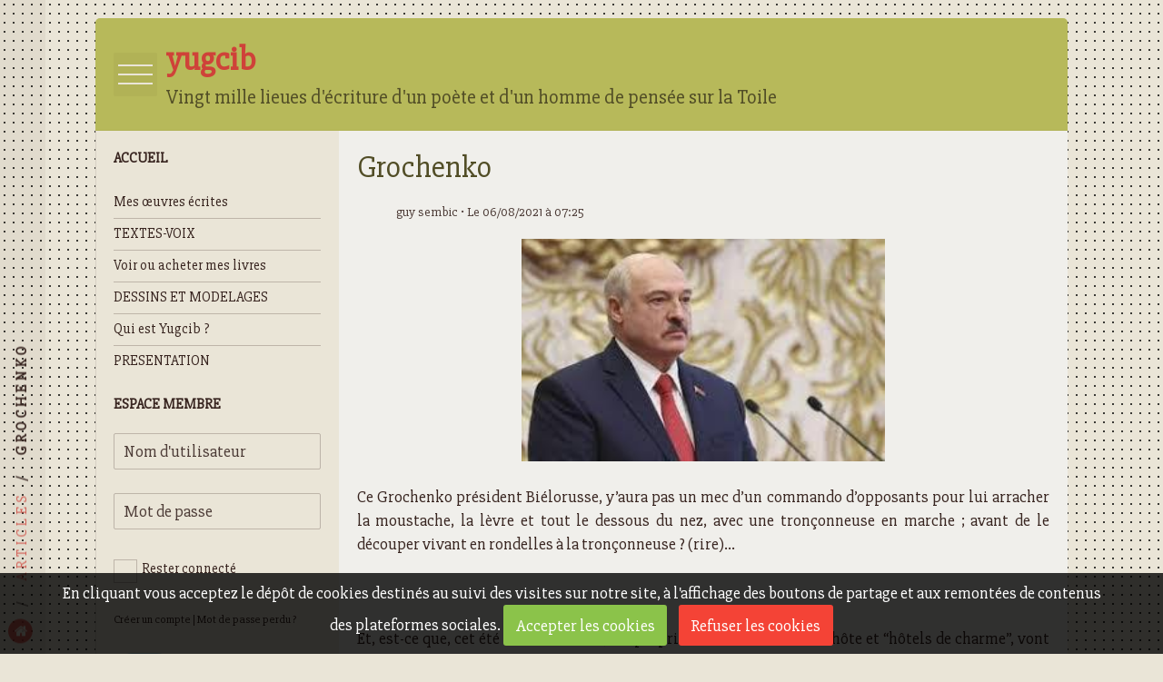

--- FILE ---
content_type: text/html; charset=UTF-8
request_url: https://yugcib.e-monsite.com/blog/articles/grochenko.html
body_size: 10359
content:
<!DOCTYPE html>
<html lang="fr">
    <head>
        <title>Grochenko</title>
        <meta name="apple-mobile-web-app-capable" content="yes">
        <meta name="apple-mobile-web-app-status-bar-style" content="black-translucent">

        <!-- faster / dusty -->
<meta http-equiv="Content-Type" content="text/html; charset=utf-8">
<!--[if IE]>
<meta http-equiv="X-UA-Compatible" content="IE=edge">
<![endif]-->
<meta name="viewport" content="width=device-width, initial-scale=1, maximum-scale=1.0, user-scalable=no">
<meta name="msapplication-tap-highlight" content="no">
  <link rel="alternate" type="application/rss+xml" href="https://yugcib.e-monsite.com/blog/do/rss.xml" />
  <link href="//yugcib.e-monsite.com/fr/themes/designlines/610cc7b98b42537011a895ab.css?v=aff9b9b89d33c7c7ee3adfd13345b10b" rel="stylesheet">
  <meta name="twitter:title" content="Grochenko"/>
  <meta property="og:title" content="Grochenko"/>
  <meta property="og:url" content="https://yugcib.e-monsite.com/blog/articles/grochenko.html"/>
  <meta property="og:type" content="article"/>
  <meta name="description" content="Ce Grochenko président Biélorusse, y’aura pas un mec d’un commando d’opposants pour lui arracher la moustache, la lèvre et tout le dessous du nez, avec une tronçonneuse en marche ; avant de le découper vivant en rondelles à la tronçonneuse ? (rire)…   ..."/>
  <meta name="twitter:description" content="Ce Grochenko président Biélorusse, y’aura pas un mec d’un commando d’opposants pour lui arracher la moustache, la lèvre et tout le dessous du nez, avec une tronçonneuse en marche ; avant de le découper vivant en rondelles à la tronçonneuse ? (rire)…   ..."/>
  <meta property="og:description" content="Ce Grochenko président Biélorusse, y’aura pas un mec d’un commando d’opposants pour lui arracher la moustache, la lèvre et tout le dessous du nez, avec une tronçonneuse en marche ; avant de le découper vivant en rondelles à la tronçonneuse ? (rire)…   ..."/>
  <meta name="twitter:card" content="summary_large_image"/>
  <link href="//yugcib.e-monsite.com/fr/themes/designlines/6023a22b835a71f977ae4162.css?v=57c90ac23d7f3439c83ef1dfcfa524ad" rel="stylesheet">
  <link rel="canonical" href="https://yugcib.e-monsite.com/blog/articles/grochenko.html">
<meta name="generator" content="e-monsite (e-monsite.com)">








                            <link href="https://fonts.googleapis.com/css?family=Slabo%2027px:300,400,700&display=swap" rel="stylesheet" data-font="ok">
        
        <link href="https://maxcdn.bootstrapcdn.com/font-awesome/4.7.0/css/font-awesome.min.css" rel="stylesheet">

        <link href="//yugcib.e-monsite.com/themes/combined.css?v=6_1608191415_15" rel="stylesheet">

        <!-- EMS FRAMEWORK -->
        <script src="//yugcib.e-monsite.com/medias/static/themes/ems_framework/js/jquery.min.js" type="5b7a984d36e4e8269907ef75-text/javascript"></script>
        <!-- HTML5 shim and Respond.js for IE8 support of HTML5 elements and media queries -->
        <!--[if lt IE 9]>
        <script src="//yugcib.e-monsite.com/medias/static/themes/ems_framework/js/html5shiv.min.js"></script>
        <script src="//yugcib.e-monsite.com/medias/static/themes/ems_framework/js/respond.min.js"></script>
        <![endif]-->
        <script src="//yugcib.e-monsite.com/medias/static/themes/ems_framework/js/ems-framework.min.js?v=2097" type="5b7a984d36e4e8269907ef75-text/javascript"></script>

        <script src="https://yugcib.e-monsite.com/themes/content.js?v=6_1608191415_15&lang=fr" type="5b7a984d36e4e8269907ef75-text/javascript"></script>

            <script src="//yugcib.e-monsite.com/medias/static/jqueryCuttr/jquery.cookie.js" type="5b7a984d36e4e8269907ef75-text/javascript"></script>
    <script src="//yugcib.e-monsite.com/medias/static/jqueryCuttr/jquery.cookiecuttr.js" type="5b7a984d36e4e8269907ef75-text/javascript"></script>
    <script type="5b7a984d36e4e8269907ef75-text/javascript">
    $(document).ready(function(){
        $.cookieCuttr({
            cookieNotificationLocationBottom : true,
            cookieDeclineButton : true,
            cookieResetButton : false,
            cookieAcceptButtonText :'Accepter\u0020les\u0020cookies',
            cookieDeclineButtonText :'Refuser\u0020les\u0020cookies',
            cookieResetButtonText : 'R\u00E9initialiser\u0020les\u0020cookies',
            cookieAnalyticsMessage : 'En\u0020cliquant\u0020vous\u0020acceptez\u0020le\u0020d\u00E9p\u00F4t\u0020de\u0020cookies\u0020destin\u00E9s\u0020au\u0020suivi\u0020des\u0020visites\u0020sur\u0020notre\u0020site,\u0020\u00E0\u0020l\u0027affichage\u0020des\u0020boutons\u0020de\u0020partage\u0020et\u0020aux\u0020remont\u00E9es\u0020de\u0020contenus\u0020des\u0020plateformes\u0020sociales.',
            cookieWhatAreLinkText : ''      
        });
    });
    </script>
        <script async src="https://www.googletagmanager.com/gtag/js?id=G-4VN4372P6E" type="5b7a984d36e4e8269907ef75-text/javascript"></script>
<script type="5b7a984d36e4e8269907ef75-text/javascript">
    window.dataLayer = window.dataLayer || [];
    function gtag(){dataLayer.push(arguments);}
    
    gtag('consent', 'default', {
        'ad_storage': 'denied',
        'analytics_storage': 'denied'
    });
    
    gtag('js', new Date());
    gtag('config', 'G-4VN4372P6E');
</script>

        
    <!-- Global site tag (gtag.js) -->
        <script async src="https://www.googletagmanager.com/gtag/js?id=UA-8728591-1" type="5b7a984d36e4e8269907ef75-text/javascript"></script>
        <script type="5b7a984d36e4e8269907ef75-text/javascript">
        window.dataLayer = window.dataLayer || [];
        function gtag(){dataLayer.push(arguments);}

gtag('consent', 'default', {
            'ad_storage': 'denied',
            'analytics_storage': 'denied'
        });
        gtag('set', 'allow_ad_personalization_signals', false);
                gtag('js', new Date());
        gtag('config', 'UA-8728591-1');
    </script>
        <script type="application/ld+json">
    {
        "@context" : "https://schema.org/",
        "@type" : "WebSite",
        "name" : "yugcib",
        "url" : "https://yugcib.e-monsite.com/"
    }
</script>
            </head>
    <body id="blog_run_articles" class="default">
        

        
        <!-- HEADER -->
        <header id="header" style="background-image:url('http://www.yugcib.fr/medias/images/lynx.jpg')">
            <div id="header-content" class="container">
                                <a class="brand" href="https://yugcib.e-monsite.com/">
                                                            <span class="brand-titles">
                        <span class="brand-title">yugcib</span>
                                                <br><span class="brand-subtitle visible-desktop">Vingt mille lieues d'écriture d'un poète et d'un homme de pensée sur la Toile</span>
                                            </span>
                                    </a>
                
                
                                <button type="button" class="btn" id="menu-btn">
                    <span id="menu-btn-wrapper">
                        <span></span>
                        <span></span>
                        <span></span>
                    </span>
                </button>
                            </div>
                                            <svg xmlns="http://www.w3.org/2000/svg" width="100%" height="100%">
                                        <pattern id="header-pattern" x="0" y="0" patternUnits="userSpaceOnUse" width="10" height="10">
                        <circle cx="5" cy="5" r="1" fill="#000000"/>
                    </pattern>
                                        <rect x="0" y="0" width="100%" height="100%" fill="url(#header-pattern)" />
                </svg>
                    </header>
        <!-- //HEADER -->

                <!-- MENU -->
        <nav id="menu">
            <div class="container">
                <button type="button" class="btn" id="menu-close-btn"></button>
                    <ul class="nav ">
                    <li>
                <a href="https://yugcib.e-monsite.com/pages/">
                                        Accueil
                </a>
                            </li>
                    <li>
                <a href="https://yugcib.e-monsite.com/album">
                                        Album photo
                </a>
                            </li>
                    <li>
                <a href="https://yugcib.e-monsite.com/forum/">
                                        Forum
                </a>
                            </li>
                    <li>
                <a href="https://yugcib.e-monsite.com/livredor">
                                        Livre d'or
                </a>
                            </li>
                    <li>
                <a href="https://yugcib.e-monsite.com/liens">
                                        Liens
                </a>
                            </li>
                    <li>
                <a href="https://yugcib.e-monsite.com/contact">
                                        Contact
                </a>
                            </li>
                    <li>
                <a href="https://yugcib.e-monsite.com/blog/">
                                        Blog
                </a>
                            </li>
            </ul>

            </div>
            <div class="menu-bg"></div>
        </nav>
        <!-- MENU -->
        
        <!-- WRAPPER -->
        <div id="wrapper">
            <!-- CONTENT -->
            <div id="content" class="container">
                <!-- MAIN -->
                                                                                                                                                                                                <section id="main" class="on-right no-gutter">
                    
                    
                    
                                        
                                        
                                        <div class="view view-blog" id="view-item" data-category="articles" data-mcp-item-id="610cc7b95106537011a80637">
        <h1 class="view-title">Grochenko</h1>
    <div id="site-module" class="site-module" data-itemid="4e81aa39df1b6fde4dbce2fb" data-siteid="4e81aa36f2fd6fde4dbc6e57"></div>
    <ul class="media-infos">
                    <li data-role="author" data-avatar="https://storage.e-monsite.com/avatars/2012/10/16/09/imgp2574.jpg">
                Par
                                    <a href="https://yugcib.e-monsite.com/blog/do/author/4e81aa36f3016fde4dbce676" rel="author">guy sembic</a>
                            </li>
                <li data-role="date">
            Le 06/08/2021
                            <span class="text-muted" data-role="time">à 07:25</span>
                    </li>
                    <li data-role="category">
                Dans <a href="https://yugcib.e-monsite.com/blog/articles/">Articles</a>
            </li>
                            <li data-role="comment">
                                    0 commentaire                            </li>
            </ul>
    <div class="clearfix">
                    <p><img alt="Grochenko" class="img-center" height="400" src="http://yugcib.e-monsite.com/medias/images/grochenko.jpg?fx=c_400_400" width="400" /></p>

<p align="justify">Ce Grochenko pr&eacute;sident Bi&eacute;lorusse, y&rsquo;aura pas un mec d&rsquo;un commando d&rsquo;opposants pour lui arracher la moustache, la l&egrave;vre et tout le dessous du nez, avec une tron&ccedil;onneuse en marche ; avant de le d&eacute;couper vivant en rondelles &agrave; la tron&ccedil;onneuse ? (rire)&hellip;</p>

<p align="justify">&nbsp;</p>

<p align="justify">Et, est-ce que, cet &eacute;t&eacute; 2021 en France, les propri&eacute;taires de chambres d&rsquo;h&ocirc;te et &ldquo;h&ocirc;tels de charme&rdquo;, vont accepter d&rsquo;avoir pour visiteurs, des Bi&eacute;lorusses ais&eacute;s pro Grochenko ?</p>

<p align="justify">&nbsp;</p>

            </div>


                        <div id="rows-610cc7b98b42537011a895ab" class="rows" data-total-pages="1" data-current-page="1">
                                                            
                
                        
                        
                                
                                <div class="row-container rd-1 page_1" data-rowid="610cc773562c537011a82d29" data-mcp-line-id="610cc773562c537011a82d29">
            	<div class="row-content">
        			                        			    <div class="row" data-role="line">

                    
                                                
                                                                        
                                                
                                                
						                                                                                                                                                
                                        				<div data-role="cell" data-mcp-cell-id="610cc7735635537011a86b7e" class="column empty-column" style="width:100%">
            					<div id="cell-610cc7735635537011a86b7e" class="column-content">            							&nbsp;
            						            					</div>
            				</div>
																		        			</div>
                            		</div>
                        	</div>
						</div>

            
            <ul class="blogpost-navigation">
                            <li class="prev">
                    <a href="https://yugcib.e-monsite.com/blog/articles/deroger-par-rapport-a-un-consensus-de-pensee.html" class="btn btn-default">
                        <i class="fa fa-angle-left fa-lg"></i>
                                                                                <span>
                        <strong>Déroger par rapport à un consensus de pensée</strong><br>
                        <small>&hellip; Si, entre un vaccin&eacute; &ldquo;porteur&rdquo; et un non vaccin&eacute; s&rsquo;&eacute;...</small>
                    </span>
                                            </a>
                </li>
                                        <li class="next">
                    <a href="https://yugcib.e-monsite.com/blog/articles/les-tests-covid-ne-sont-pas-la-solution.html" class="btn btn-default">
                                                    <span>
                        <strong>Les tests covid ne sont pas LA solution</strong><br>
                        <small>&hellip; Les tests covid de moins de 48h, devant forc&eacute;ment &ecirc;tre renouvel&eacute;s aussi...</small>
                    </span>
                                                                            <i class="fa fa-angle-right fa-lg"></i>
                    </a>
                </li>
                    </ul>
    
            <p class="tag-line">
                            <a href="https://yugcib.e-monsite.com/blog/do/tag/tronconneuse/" class="btn btn-link">tronçonneuse</a>
                    </p>
    
    
    

<div class="plugins">
               <div id="social-4e81aa3719276fde4dbc0bb6" class="plugin" data-plugin="social">
    <div class="a2a_kit a2a_kit_size_32 a2a_default_style">
        <a class="a2a_dd" href="https://www.addtoany.com/share"></a>
        <a class="a2a_button_facebook"></a>
        <a class="a2a_button_twitter"></a>
        <a class="a2a_button_email"></a>
    </div>
    <script type="5b7a984d36e4e8269907ef75-text/javascript">
        var a2a_config = a2a_config || {};
        a2a_config.onclick = 1;
        a2a_config.locale = "fr";
    </script>
    <script async src="https://static.addtoany.com/menu/page.js" type="5b7a984d36e4e8269907ef75-text/javascript"></script>
</div>    
           <div class="plugin" data-plugin="rating">
    <form action="https://yugcib.e-monsite.com/blog/articles/grochenko.html" method="post">
        <ul class="rating-list text-muted">
                        <li class="note-off">
                <label for="rating1" title="1 / 5">
                    <i class="fa fa-star"></i>
                    <input type="radio" name="note" id="rating1" value="1">
                </label>
            </li>
                        <li class="note-off">
                <label for="rating2" title="2 / 5">
                    <i class="fa fa-star"></i>
                    <input type="radio" name="note" id="rating2" value="2">
                </label>
            </li>
                        <li class="note-off">
                <label for="rating3" title="3 / 5">
                    <i class="fa fa-star"></i>
                    <input type="radio" name="note" id="rating3" value="3">
                </label>
            </li>
                        <li class="note-off">
                <label for="rating4" title="4 / 5">
                    <i class="fa fa-star"></i>
                    <input type="radio" name="note" id="rating4" value="4">
                </label>
            </li>
                        <li class="note-off">
                <label for="rating5" title="5 / 5">
                    <i class="fa fa-star"></i>
                    <input type="radio" name="note" id="rating5" value="5">
                </label>
            </li>
                        <li class="rating-infos">
                            Aucune note. Soyez le premier à attribuer une note !
                        </li>
        </ul>
    </form>
</div>
    
                                                      
                    <div class="plugin" data-plugin="comment" id="comment-add">
    <p class="h3">Ajouter un commentaire</p>
    <form method="post" action="https://yugcib.e-monsite.com/blog/articles/grochenko.html#comment-add">
            
                <div class="control-group control-type-text has-required">
            <label for="comment_field_name">Nom</label>
            <div class="controls">
                <input type="text" name="name" id="comment_field_name" value="">
            </div>
        </div>
        
        <div class="control-group control-type-email">
            <label for="comment_field_email">E-mail</label>
            <div class="controls">
                <input type="email" name="email" id="comment_field_email" value="">
            </div>
        </div>
        
        <div class="control-group control-type-url">
            <label for="comment_field_url">Site Internet</label>
            <div class="controls">
                <input type="url" name="web" id="comment_field_url" value="" >
            </div>
        </div>
                
        <div class="control-group control-type-textarea has-required">
            <label for="comment_field_message">Message</label>
            <div class="controls">
                <div class="btn-group btn-group-small control-text-format" data-target="comment_field_message">
    <a class="btn btn-link" href="javascript:void(0);" data-tag="[b]" title="Gras"><i class="fa fa-bold"></i></a>
    <a class="btn btn-link" href="javascript:void(0);" data-tag="[i]" title="Italique"><i class="fa fa-italic"></i></a>
    <a class="btn btn-link" href="javascript:void(0);" data-tag="[u]" title="Souligné"><i class="fa fa-underline"></i></a>
    <a class="btn btn-link" href="javascript:void(0);" data-modal="size" title="Taille du texte"><i class="fa fa-text-height"></i></a>
    <div class="dropdown">
        <a class="btn btn-link" href="javascript:void(0);" data-toggle="dropdown" title="Couleur du texte"><i class="fa fa-font-color"></i></a>
        <div class="dropdown-menu control-text-format-colors">
            <span style="background-color:#fefe33"></span>
            <span style="background-color:#fbbc03"></span>
            <span style="background-color:#fb9902"></span>
            <span style="background-color:#fd5308"></span>
            <span style="background-color:#fe2712"></span>
            <span style="background-color:#a7194b"></span>
            <span style="background-color:#8601af"></span>
            <span style="background-color:#3d01a4"></span>
            <span style="background-color:#0247fe"></span>
            <span style="background-color:#0392ce"></span>
            <span style="background-color:#66b032"></span>
            <span style="background-color:#d0ea2b"></span>
            <span style="background-color:#fff"></span>
            <span style="background-color:#ccc"></span>
            <span style="background-color:#999"></span>
            <span style="background-color:#666"></span>
            <span style="background-color:#333"></span>
            <span style="background-color:#000"></span>
            <div class="control-group">
                <div class="input-group">
                    <input type="text" class="control-text-format-colors-input" maxlength="7" value="" placeholder="#000000">
                    <div class="input-group-btn">
                        <button class="btn btn-primary" type="button"><i class="fa fa-check"></i></button>
                    </div>
                </div>
            </div>
        </div>
    </div>
    <a class="btn btn-link" href="javascript:void(0);" data-modal="quote" title="Citation"><i class="fa fa-quote-right"></i></a>
    <a class="btn btn-link" href="javascript:void(0);" data-tag="[center]" title="Texte centré"><i class="fa fa-align-center"></i></a>
    <a class="btn btn-link" href="javascript:void(0);" data-modal="url" title="Lien"><i class="fa fa-link"></i></a>
    <a class="btn btn-link" href="javascript:void(0);" data-modal="spoiler" title="Texte caché"><i class="fa fa-eye-slash"></i></a>
    <a class="btn btn-link" href="javascript:void(0);" data-modal="img" title="Image"><i class="fa fa-image"></i></a>
    <a class="btn btn-link" href="javascript:void(0);" data-modal="video" title="Vidéo"><i class="fa fa-film"></i></a>
    <a class="btn btn-link" href="javascript:void(0);" data-tag="[code]" title="Code"><i class="fa fa-code"></i></a>
        <a class="btn btn-link" href="javascript:void(0);" data-toggle="smileys" title="Émoticônes"><i class="fa fa-smile-o"></i></a>
        <a class="btn btn-default" href="javascript:void(0);" data-toggle="preview"><i class="fa fa-check"></i> Aperçu</i></a>
</div>                <textarea name="comment" rows="10" cols="1" id="comment_field_message"></textarea>
                                    <div class="control-smileys hide">
        <a class="btn btn-link" rel=":1:" href="javascript:void(0);">
        <img src="//yugcib.e-monsite.com/medias/static/themes/smileys/1.png" alt="">
    </a>
        <a class="btn btn-link" rel=":2:" href="javascript:void(0);">
        <img src="//yugcib.e-monsite.com/medias/static/themes/smileys/2.png" alt="">
    </a>
        <a class="btn btn-link" rel=":3:" href="javascript:void(0);">
        <img src="//yugcib.e-monsite.com/medias/static/themes/smileys/3.png" alt="">
    </a>
        <a class="btn btn-link" rel=":4:" href="javascript:void(0);">
        <img src="//yugcib.e-monsite.com/medias/static/themes/smileys/4.png" alt="">
    </a>
        <a class="btn btn-link" rel=":5:" href="javascript:void(0);">
        <img src="//yugcib.e-monsite.com/medias/static/themes/smileys/5.png" alt="">
    </a>
        <a class="btn btn-link" rel=":6:" href="javascript:void(0);">
        <img src="//yugcib.e-monsite.com/medias/static/themes/smileys/6.png" alt="">
    </a>
        <a class="btn btn-link" rel=":7:" href="javascript:void(0);">
        <img src="//yugcib.e-monsite.com/medias/static/themes/smileys/7.png" alt="">
    </a>
        <a class="btn btn-link" rel=":8:" href="javascript:void(0);">
        <img src="//yugcib.e-monsite.com/medias/static/themes/smileys/8.png" alt="">
    </a>
        <a class="btn btn-link" rel=":9:" href="javascript:void(0);">
        <img src="//yugcib.e-monsite.com/medias/static/themes/smileys/9.png" alt="">
    </a>
        <a class="btn btn-link" rel=":10:" href="javascript:void(0);">
        <img src="//yugcib.e-monsite.com/medias/static/themes/smileys/10.png" alt="">
    </a>
        <a class="btn btn-link" rel=":11:" href="javascript:void(0);">
        <img src="//yugcib.e-monsite.com/medias/static/themes/smileys/11.png" alt="">
    </a>
        <a class="btn btn-link" rel=":12:" href="javascript:void(0);">
        <img src="//yugcib.e-monsite.com/medias/static/themes/smileys/12.png" alt="">
    </a>
        <a class="btn btn-link" rel=":13:" href="javascript:void(0);">
        <img src="//yugcib.e-monsite.com/medias/static/themes/smileys/13.png" alt="">
    </a>
        <a class="btn btn-link" rel=":14:" href="javascript:void(0);">
        <img src="//yugcib.e-monsite.com/medias/static/themes/smileys/14.png" alt="">
    </a>
        <a class="btn btn-link" rel=":15:" href="javascript:void(0);">
        <img src="//yugcib.e-monsite.com/medias/static/themes/smileys/15.png" alt="">
    </a>
        <a class="btn btn-link" rel=":16:" href="javascript:void(0);">
        <img src="//yugcib.e-monsite.com/medias/static/themes/smileys/16.png" alt="">
    </a>
        <a class="btn btn-link" rel=":17:" href="javascript:void(0);">
        <img src="//yugcib.e-monsite.com/medias/static/themes/smileys/17.png" alt="">
    </a>
        <a class="btn btn-link" rel=":18:" href="javascript:void(0);">
        <img src="//yugcib.e-monsite.com/medias/static/themes/smileys/18.png" alt="">
    </a>
        <a class="btn btn-link" rel=":19:" href="javascript:void(0);">
        <img src="//yugcib.e-monsite.com/medias/static/themes/smileys/19.png" alt="">
    </a>
        <a class="btn btn-link" rel=":20:" href="javascript:void(0);">
        <img src="//yugcib.e-monsite.com/medias/static/themes/smileys/20.png" alt="">
    </a>
        <a class="btn btn-link" rel=":21:" href="javascript:void(0);">
        <img src="//yugcib.e-monsite.com/medias/static/themes/smileys/21.png" alt="">
    </a>
        <a class="btn btn-link" rel=":22:" href="javascript:void(0);">
        <img src="//yugcib.e-monsite.com/medias/static/themes/smileys/22.png" alt="">
    </a>
        <a class="btn btn-link" rel=":23:" href="javascript:void(0);">
        <img src="//yugcib.e-monsite.com/medias/static/themes/smileys/23.png" alt="">
    </a>
        <a class="btn btn-link" rel=":24:" href="javascript:void(0);">
        <img src="//yugcib.e-monsite.com/medias/static/themes/smileys/24.png" alt="">
    </a>
        <a class="btn btn-link" rel=":25:" href="javascript:void(0);">
        <img src="//yugcib.e-monsite.com/medias/static/themes/smileys/25.png" alt="">
    </a>
        <a class="btn btn-link" rel=":26:" href="javascript:void(0);">
        <img src="//yugcib.e-monsite.com/medias/static/themes/smileys/26.png" alt="">
    </a>
        <a class="btn btn-link" rel=":27:" href="javascript:void(0);">
        <img src="//yugcib.e-monsite.com/medias/static/themes/smileys/27.png" alt="">
    </a>
        <a class="btn btn-link" rel=":28:" href="javascript:void(0);">
        <img src="//yugcib.e-monsite.com/medias/static/themes/smileys/28.png" alt="">
    </a>
        <a class="btn btn-link" rel=":29:" href="javascript:void(0);">
        <img src="//yugcib.e-monsite.com/medias/static/themes/smileys/29.png" alt="">
    </a>
        <a class="btn btn-link" rel=":30:" href="javascript:void(0);">
        <img src="//yugcib.e-monsite.com/medias/static/themes/smileys/30.png" alt="">
    </a>
        <a class="btn btn-link" rel=":31:" href="javascript:void(0);">
        <img src="//yugcib.e-monsite.com/medias/static/themes/smileys/31.png" alt="">
    </a>
        <a class="btn btn-link" rel=":32:" href="javascript:void(0);">
        <img src="//yugcib.e-monsite.com/medias/static/themes/smileys/32.png" alt="">
    </a>
        <a class="btn btn-link" rel=":33:" href="javascript:void(0);">
        <img src="//yugcib.e-monsite.com/medias/static/themes/smileys/33.png" alt="">
    </a>
        <a class="btn btn-link" rel=":34:" href="javascript:void(0);">
        <img src="//yugcib.e-monsite.com/medias/static/themes/smileys/34.png" alt="">
    </a>
        <a class="btn btn-link" rel=":35:" href="javascript:void(0);">
        <img src="//yugcib.e-monsite.com/medias/static/themes/smileys/35.png" alt="">
    </a>
        <a class="btn btn-link" rel=":36:" href="javascript:void(0);">
        <img src="//yugcib.e-monsite.com/medias/static/themes/smileys/36.png" alt="">
    </a>
        <a class="btn btn-link" rel=":37:" href="javascript:void(0);">
        <img src="//yugcib.e-monsite.com/medias/static/themes/smileys/37.png" alt="">
    </a>
        <a class="btn btn-link" rel=":38:" href="javascript:void(0);">
        <img src="//yugcib.e-monsite.com/medias/static/themes/smileys/38.png" alt="">
    </a>
        <a class="btn btn-link" rel=":39:" href="javascript:void(0);">
        <img src="//yugcib.e-monsite.com/medias/static/themes/smileys/39.png" alt="">
    </a>
    </div>                            </div>
        </div>
                     <div class="control-group control-type-icon-captcha">
    <label>Anti-spam</label>
    <div class="controls">
        <link href="//yugcib.e-monsite.com/medias/static/icon-captcha/css/icon-captcha.min.css" rel="stylesheet" />
        <script src="//yugcib.e-monsite.com/medias/static/icon-captcha/js/icon-captcha.min.js" type="5b7a984d36e4e8269907ef75-text/javascript"></script>

        <div class="captcha-holder">&nbsp;</div>

        <script type="5b7a984d36e4e8269907ef75-text/javascript">
            $('.captcha-holder').iconCaptcha({
                captchaAjaxFile: '//yugcib.e-monsite.com/sessions/iconcaptcha',
                captchaMessages: {
                    header: "S\u00E9lectionnez\u0020l\u0027image\u0020visible\u0020le\u0020moins\u0020de\u0020fois",
                    correct: {
                        top: "Correct",
                        bottom: "Vous\u0020n\u0027\u00EAtes\u0020pas\u0020un\u0020robot"
                    },
                    incorrect: {
                        top: "Erreur",
                        bottom: "Vous\u0020avez\u0020s\u00E9lectionn\u00E9\u0020la\u0020mauvaise\u0020image"
                    }
                }
            });
        </script>
    </div>
</div>
  
      
        <div class="control-group form-actions">
            <div class="controls">
                <button type="submit" name="s" class="btn btn-primary">Ajouter</button>
            </div>
        </div>
    </form>
</div>                                        </div>
</div>

<script type="5b7a984d36e4e8269907ef75-text/javascript">
    emsChromeExtension.init('blog', '610cc7b95106537011a80637', 'e-monsite.com');
</script>

                </section>
                <!-- //MAIN -->

                                                                                                                    <!-- SIDEBAR -->
                <aside id="sidebar" class="no-gutter">
                    <div id="sidebar-wrapper">
                                                                                                                    <div class="widget" data-id="widget_page_category">
                                                                                                                                                                    
<div class="widget-title">
    
            <a href="https://yugcib.e-monsite.com/pages">
        <span>
            Accueil
        </span>  

            </a>
        
</div>

                                        
                                        <div id="widget1" class="widget-content" data-role="widget-content">
                                                                                                <ul class="nav nav-list" data-addon="pages">
              
                                <li>
                <a href="https://yugcib.e-monsite.com/pages/l-integrale-de-mes-productions-ecrits-livres-et-dessins.html">
                    Mes œuvres écrites
                                    </a>
            </li>
                        <li>
                <a href="https://yugcib.e-monsite.com/pages/yugcib-textes-voix-quelques-textes-a-ecouter.html">
                    TEXTES-VOIX
                                    </a>
            </li>
                        <li>
                <a href="https://yugcib.e-monsite.com/pages/acces-aux-documents-oeuvres-et-fichiers.html">
                    Voir ou acheter mes livres
                                    </a>
            </li>
                        <li>
                <a href="https://yugcib.e-monsite.com/pages/dessins-et-modelages.html">
                    DESSINS ET MODELAGES
                                    </a>
            </li>
                        <li>
                <a href="https://yugcib.e-monsite.com/pages/guy-sembic-dit-yugcib-vu-par-l-un-de-ses-amis.html">
                    Qui est Yugcib ?
                                    </a>
            </li>
                        <li>
                <a href="https://yugcib.e-monsite.com/pages/interview-de-guy-sembic-alias-yugcib-par-the-book-edition.html">
                    PRESENTATION
                                    </a>
            </li>
                        </ul>
    

                                        </div>
                                    </div>
                                                                                                                                                                                                                                                                                                <div class="widget" data-id="widget_member">
                                                                                                                                                                    
<div class="widget-title">
    
        <span>
            Espace membre
        </span>  

        
</div>

                                        
                                        <div id="widget2" class="widget-content" data-role="widget-content">
                                                                                            <form method="post" action="https://yugcib.e-monsite.com/members/connect">
        <div class="control-group control-type-text has-required">
            <span class="as-label hide">Nom d'utilisateur</span>
            <div class="controls">
                <input type="text" name="username" value="" placeholder="Nom d'utilisateur">
            </div>
        </div>

        <div class="control-group control-type-password has-required">
            <span class="as-label hide">Mot de passe</span>
            <div class="controls">
                <input type="password" name="passwd" value="" placeholder="Mot de passe">
            </div>
        </div>

        <div class="control-group control-type-checkbox">
            <div class="controls">
                <label for="rememberme" class="checkbox">
                    <input type="checkbox" name="rememberme" value="1" id="rememberme">
                    Rester connecté
                </label>
            </div>
        </div>

        <div class="control-group">
            <div class="controls">
                <small>
                                            <a href="https://yugcib.e-monsite.com/members/subscribe">Créer un compte</a> |
                                        <a href="https://yugcib.e-monsite.com/members/passwordlost">Mot de passe perdu ?</a>
                </small>
            </div>
        </div>

        <div class="control-group form-actions">
            <div class="controls">
                <button type="submit" name="s" class="btn btn-primary">Valider</button>
                <p hidden><a class="login-button btn btn-primary login-with-google-button" href="/members/login/google"><i class="fa fa-google btn-icon"></i> Se connecter avec Google</a></p>
            </div>
        </div>
    </form>

                                        </div>
                                    </div>
                                                                                                                                                                                                                            <div class="widget" data-id="widget_page_category">
                                                                                                                                                                    
<div class="widget-title">
    
            <a href="https://yugcib.e-monsite.com/pages/introduction/">
        <span>
            introduction
        </span>  

            </a>
        
</div>

                                        
                                        <div id="widget3" class="widget-content" data-role="widget-content">
                                                                                                <ul class="nav nav-list" data-addon="pages">
              
                                <li data-category="introduction">
                <a href="https://yugcib.e-monsite.com/pages/introduction/information-importante-et-permanente.html">
                    INFORMATION PERMANENTE
                                    </a>
            </li>
                        <li data-category="introduction">
                <a href="https://yugcib.e-monsite.com/pages/introduction/en-resume.html">
                    EN  RESUME
                                    </a>
            </li>
                        <li data-category="introduction">
                <a href="https://yugcib.e-monsite.com/pages/introduction/pour-commencer.html">
                    un aperçu
                                    </a>
            </li>
                        <li data-category="introduction">
                <a href="https://yugcib.e-monsite.com/pages/introduction/je-deteste-j-adore.html">
                    Je déteste/j'adore
                                    </a>
            </li>
                        <li data-category="introduction">
                <a href="https://yugcib.e-monsite.com/pages/introduction/la-genese-d-une-ecriture.html">
                    Genèse d'une écriture
                                    </a>
            </li>
                        <li data-category="introduction">
                <a href="https://yugcib.e-monsite.com/pages/introduction/par-ce-petit-portail-je-vous-convie-dans-mon-jardin.html">
                    par le petit portail
                                    </a>
            </li>
                        <li data-category="introduction">
                <a href="https://yugcib.e-monsite.com/pages/introduction/tags-petites-pensees-et-reflexions.html">
                    Tags
                                    </a>
            </li>
                        <li data-category="introduction">
                <a href="https://yugcib.e-monsite.com/pages/introduction/roue-libre.html">
                    ROUE  LIBRE
                                    </a>
            </li>
                        </ul>
    

                                        </div>
                                    </div>
                                                                                                                                                                                                                            <div class="widget" data-id="widget_page_category">
                                                                                                                                                                    
<div class="widget-title">
    
            <a href="https://yugcib.e-monsite.com/pages/souvenirs-et-anecdotes-images-photos/">
        <span>
            Souvenirs et anecdotes images photos
        </span>  

            </a>
        
</div>

                                        
                                        <div id="widget4" class="widget-content" data-role="widget-content">
                                                                                                <ul class="nav nav-list" data-addon="pages">
              
                                <li data-category="souvenirs-et-anecdotes-images-photos">
                <a href="https://yugcib.e-monsite.com/pages/souvenirs-et-anecdotes-images-photos/yugcib-images-photos-anecdotes-page-1.html">
                    Page 1 images anecdotes
                                    </a>
            </li>
                        <li data-category="souvenirs-et-anecdotes-images-photos">
                <a href="https://yugcib.e-monsite.com/pages/souvenirs-et-anecdotes-images-photos/evenements-litteraires-et-autres.html">
                    Evènements
                                    </a>
            </li>
                        <li data-category="souvenirs-et-anecdotes-images-photos">
                <a href="https://yugcib.e-monsite.com/pages/souvenirs-et-anecdotes-images-photos/anecdotes-et-chroniques.html">
                    Anecdotes
                                    </a>
            </li>
                        <li data-category="souvenirs-et-anecdotes-images-photos">
                <a href="https://yugcib.e-monsite.com/pages/souvenirs-et-anecdotes-images-photos/a-ma-chere-matoune.html">
                    Matoune
                                    </a>
            </li>
                        <li data-category="souvenirs-et-anecdotes-images-photos">
                <a href="https://yugcib.e-monsite.com/pages/souvenirs-et-anecdotes-images-photos/souvenirs-et-evenements-particuliers-de-mon-enfance.html">
                    Souvenirs et événements
                                    </a>
            </li>
                        <li data-category="souvenirs-et-anecdotes-images-photos">
                <a href="https://yugcib.e-monsite.com/pages/souvenirs-et-anecdotes-images-photos/anecdotes-recits-souvenirs-petits-bouts-de-vie.html">
                    Anecdotes, récits, souvenirs
                                    </a>
            </li>
                        </ul>
    

                                        </div>
                                    </div>
                                                                                                                                                                                                                            <div class="widget" data-id="widget_blogpost_categories">
                                                                                                                                                                    
<div class="widget-title">
    
        <span>
            Blog de Yugcib
        </span>  

        
</div>

                                        
                                        <div id="widget5" class="widget-content" data-role="widget-content">
                                                                                        <ul class="nav nav-list" data-addon="blog">
                        <li data-category="anecdotes-et-divers">
                <a href="https://yugcib.e-monsite.com/blog/anecdotes-et-divers/">Anecdotes et divers</a>
            </li>
                    <li data-category="pensee-reflexions-notes-tags">
                <a href="https://yugcib.e-monsite.com/blog/pensee-reflexions-notes-tags/">Pensée, réflexions, notes, tags</a>
            </li>
                    <li data-category="articles">
                <a href="https://yugcib.e-monsite.com/blog/articles/">Articles</a>
            </li>
                    <li data-category="breves-informations">
                <a href="https://yugcib.e-monsite.com/blog/breves-informations/">Brèves informations</a>
            </li>
                    <li data-category="chroniques-et-marmelades-diverses">
                <a href="https://yugcib.e-monsite.com/blog/chroniques-et-marmelades-diverses/">Chroniques et Marmelades diverses</a>
            </li>
                    <li data-category="trous-noirs">
                <a href="https://yugcib.e-monsite.com/blog/trous-noirs/">Bateau pirate</a>
            </li>
                    <li data-category="mots-et-expressions-yugcibiennes">
                <a href="https://yugcib.e-monsite.com/blog/mots-et-expressions-yugcibiennes/">Mots et expressions Yugcibiennes</a>
            </li>
                    <li data-category="histoires-a-ecouter">
                <a href="https://yugcib.e-monsite.com/blog/histoires-a-ecouter/">Histoires à écouter</a>
            </li>
                    <li data-category="livres-et-litterature">
                <a href="https://yugcib.e-monsite.com/blog/livres-et-litterature/">Livres et littérature</a>
            </li>
                    <li data-category="carnets-de-voyage">
                <a href="https://yugcib.e-monsite.com/blog/carnets-de-voyage/">Carnets de Voyage</a>
            </li>
                    <li data-category="faits-et-anecdotes-historiques">
                <a href="https://yugcib.e-monsite.com/blog/faits-et-anecdotes-historiques/">Faits et anecdotes historiques</a>
            </li>
                    <li data-category="souvenirs-anecdotes-choses-vecues">
                <a href="https://yugcib.e-monsite.com/blog/souvenirs-anecdotes-choses-vecues/">Souvenirs, anecdotes, choses vécues</a>
            </li>
                    <li data-category="imaginaire-en-rapport-avec-objets-et-lieux">
                <a href="https://yugcib.e-monsite.com/blog/imaginaire-en-rapport-avec-objets-et-lieux/">Imaginaire en rapport avec objets et lieux</a>
            </li>
                    <li data-category="dessins">
                <a href="https://yugcib.e-monsite.com/blog/dessins/">Dessins</a>
            </li>
            </ul>
                                        </div>
                                    </div>
                                                                                                                                                                                                                            <div class="widget" data-id="widget_blogpost_last">
                                                                                                                                                                    
<div class="widget-title">
    
        <span>
            Derniers billets
        </span>  

        
</div>

                                        
                                        <div id="widget6" class="widget-content" data-role="widget-content">
                                                                                                <ul class="nav nav-list" data-addon="blog">
                <li>
            <a href="https://yugcib.e-monsite.com/blog/l-emprise-du-numerique.html">L'emprise du numérique ...</a>
        </li>
                <li data-category="pensee-reflexions-notes-tags">
            <a href="https://yugcib.e-monsite.com/blog/pensee-reflexions-notes-tags/la-philosophie.html">la philosophie</a>
        </li>
                <li>
            <a href="https://yugcib.e-monsite.com/blog/alain-finkielkraut.html">Alain Finkielkraut ...</a>
        </li>
                <li>
            <a href="https://yugcib.e-monsite.com/blog/france-il-etait-une-fois-demain.html">France il était une fois demain ...</a>
        </li>
                <li>
            <a href="https://yugcib.e-monsite.com/blog/quel-avenir-pour-la-genealogie.html">Quel avenir pour la généalogie ?</a>
        </li>
                <li data-category="livres-et-litterature">
            <a href="https://yugcib.e-monsite.com/blog/livres-et-litterature/la-femme-gelee-d-annie-ernaux.html">La femme gelée, d'Annie Ernaux</a>
        </li>
            </ul>
    
                                        </div>
                                    </div>
                                                                                                                                                                                                                            <div class="widget" data-id="widget_page_category">
                                                                                                                                                                    
<div class="widget-title">
    
            <a href="https://yugcib.e-monsite.com/pages/voyages/">
        <span>
            Voyages
        </span>  

            </a>
        
</div>

                                        
                                        <div id="widget7" class="widget-content" data-role="widget-content">
                                                                                                <ul class="nav nav-list" data-addon="pages">
              
                                <li data-category="voyages">
                <a href="https://yugcib.e-monsite.com/pages/voyages/le-voyage-en-guyane-recit.html">
                    LE VOYAGE EN GUYANE, récit
                                    </a>
            </li>
                        <li data-category="voyages">
                <a href="https://yugcib.e-monsite.com/pages/voyages/guyane-suite-1-recit.html">
                    Guyane, suite 1, récit
                                    </a>
            </li>
                        <li data-category="voyages">
                <a href="https://yugcib.e-monsite.com/pages/voyages/guyane-suite-2-recit.html">
                    Guyane, suite 2, récit
                                    </a>
            </li>
                        <li data-category="voyages">
                <a href="https://yugcib.e-monsite.com/pages/voyages/retour-de-mayotte-25-fev-2014.html">
                    Retour de Mayotte 25 fev 2014
                                    </a>
            </li>
                        <li data-category="voyages">
                <a href="https://yugcib.e-monsite.com/pages/voyages/la-reunion-23-11-2018-au-27-1-2019.html">
                    La Réunion 23-11-2018 au 27-1-2019
                                    </a>
            </li>
                        <li data-category="voyages">
                <a href="https://yugcib.e-monsite.com/pages/voyages/impressions-de-voyage.html">
                    Impressions de voyage
                                    </a>
            </li>
                        <li data-category="voyages">
                <a href="https://yugcib.e-monsite.com/pages/voyages/le-voyage-en-norvege-suite-et-fin.html">
                    LE VOYAGE EN NORVEGE : itinéraire complet jour après jour
                                    </a>
            </li>
                        <li data-category="voyages">
                <a href="https://yugcib.e-monsite.com/pages/voyages/le-voyage-en-norvege-recit-et-journal-de-bord.html">
                    LE VOYAGE EN NORVEGE, récit et journal de bord
                                    </a>
            </li>
                        </ul>
    

                                        </div>
                                    </div>
                                                                                                                                                                                                                            <div class="widget" data-id="widget_page_category">
                                                                                                                                                                    
<div class="widget-title">
    
            <a href="https://yugcib.e-monsite.com/pages/l-ecriture-du-pirate/">
        <span>
            l'écriture du pirate
        </span>  

            </a>
        
</div>

                                        
                                        <div id="widget8" class="widget-content" data-role="widget-content">
                                                                                                <ul class="nav nav-list" data-addon="pages">
              
                                <li data-category="l-ecriture-du-pirate">
                <a href="https://yugcib.e-monsite.com/pages/l-ecriture-du-pirate/l-ecriture-du-pirate.html">
                    1ère tirade
                                    </a>
            </li>
                        <li data-category="l-ecriture-du-pirate">
                <a href="https://yugcib.e-monsite.com/pages/l-ecriture-du-pirate/l-ecriture-du-pirate-2eme-tirade.html">
                    2ème tirade
                                    </a>
            </li>
                        <li data-category="l-ecriture-du-pirate">
                <a href="https://yugcib.e-monsite.com/pages/l-ecriture-du-pirate/l-ecriture-du-pirate-3eme-tirade.html">
                    3ème tirade
                                    </a>
            </li>
                        <li data-category="l-ecriture-du-pirate">
                <a href="https://yugcib.e-monsite.com/pages/l-ecriture-du-pirate/l-ecriture-du-pirate-histoires-yugcibiennes.html">
                    histoires yugcibiennes
                                    </a>
            </li>
                        <li data-category="l-ecriture-du-pirate">
                <a href="https://yugcib.e-monsite.com/pages/l-ecriture-du-pirate/la-suite-1-des-histoires-yugcibiennes.html">
                    Suite 1 histoires
                                    </a>
            </li>
                        <li data-category="l-ecriture-du-pirate">
                <a href="https://yugcib.e-monsite.com/pages/l-ecriture-du-pirate/histoires-yugcibiennes-suite-2.html">
                    Suite 2 histoires
                                    </a>
            </li>
                        <li data-category="l-ecriture-du-pirate">
                <a href="https://yugcib.e-monsite.com/pages/l-ecriture-du-pirate/petites-marmelades-litteraires-hasardeuses.html">
                    Marmelades de Yugcib
                                    </a>
            </li>
                        <li data-category="l-ecriture-du-pirate">
                <a href="https://yugcib.e-monsite.com/pages/l-ecriture-du-pirate/le-bateau-pirate-textes-a-cru-et-a-coeur-et-sans-fioritures.html">
                    Le bateau pirate
                                    </a>
            </li>
                        <li data-category="l-ecriture-du-pirate">
                <a href="https://yugcib.e-monsite.com/pages/l-ecriture-du-pirate/ecrits-hors-norme-ou-super-pirate.html">
                    Super pirate!
                                    </a>
            </li>
                        <li data-category="l-ecriture-du-pirate">
                <a href="https://yugcib.e-monsite.com/pages/l-ecriture-du-pirate/super-pirate-suite-ecrits-hors-normes.html">
                    Super pirate SUITE
                                    </a>
            </li>
                        <li data-category="l-ecriture-du-pirate">
                <a href="https://yugcib.e-monsite.com/pages/l-ecriture-du-pirate/super-pirate-suite-2-ecrits-incendiaires-et-hors-norme.html">
                    Super pirate suite 2
                                    </a>
            </li>
                        <li data-category="l-ecriture-du-pirate">
                <a href="https://yugcib.e-monsite.com/pages/l-ecriture-du-pirate/petit-journal-pirate-et-autres-yugciberies.html">
                    PETIT JOURNAL PIRATE
                                    </a>
            </li>
                        <li data-category="l-ecriture-du-pirate">
                <a href="https://yugcib.e-monsite.com/pages/l-ecriture-du-pirate/super-pirate-suite-2.html">
                    Super pirate suite 3
                                    </a>
            </li>
                        </ul>
    

                                        </div>
                                    </div>
                                                                                                                                                                                                                            <div class="widget" data-id="widget_page_category">
                                                                                                                                                                    
<div class="widget-title">
    
            <a href="https://yugcib.e-monsite.com/pages/lettres-et-visages/">
        <span>
            Lettres et Visages
        </span>  

            </a>
        
</div>

                                        
                                        <div id="widget9" class="widget-content" data-role="widget-content">
                                                                                                <ul class="nav nav-list" data-addon="pages">
              
                                <li data-category="lettres-et-visages">
                <a href="https://yugcib.e-monsite.com/pages/lettres-et-visages/courriers-particuliers.html">
                    quelques lettres
                                    </a>
            </li>
                        <li data-category="lettres-et-visages">
                <a href="https://yugcib.e-monsite.com/pages/lettres-et-visages/suite-2-des-lettres-particulieres.html">
                    Lettres 2
                                    </a>
            </li>
                        <li data-category="lettres-et-visages">
                <a href="https://yugcib.e-monsite.com/pages/lettres-et-visages/lettres-3-categorie-lettres-et-visages.html">
                    Lettres 3
                                    </a>
            </li>
                        </ul>
    

                                        </div>
                                    </div>
                                                                                                                                                                                                                            <div class="widget" data-id="widget_page_category">
                                                                                                                                                                    
<div class="widget-title">
    
            <a href="https://yugcib.e-monsite.com/pages/hors-categorie/">
        <span>
            Hors catégorie
        </span>  

            </a>
        
</div>

                                        
                                        <div id="widget10" class="widget-content" data-role="widget-content">
                                                                                                <ul class="nav nav-list" data-addon="pages">
              
                                <li data-category="hors-categorie">
                <a href="https://yugcib.e-monsite.com/pages/hors-categorie/le-vieux-routard.html">
                    le vieux routard
                                    </a>
            </li>
                        <li data-category="hors-categorie">
                <a href="https://yugcib.e-monsite.com/pages/hors-categorie/le-vieux-routard-suite-et-fin.html">
                    La suite
                                    </a>
            </li>
                        <li data-category="hors-categorie">
                <a href="https://yugcib.e-monsite.com/pages/hors-categorie/aide-a-l-ecriture-calista-editions.html">
                    Aide à l'écriture
                                    </a>
            </li>
                        </ul>
    

                                        </div>
                                    </div>
                                                                                                                                                                                                                            <div class="widget" data-id="widget_newsletter">
                                                                                                                                                                    
<div class="widget-title">
    
        <span>
            Newletter
        </span>  

        
</div>

                                        
                                        <div id="widget11" class="widget-content" data-role="widget-content">
                                                                                        <form action="https://yugcib.e-monsite.com/newsletters/subscribe" method="post">
    <div class="control-group control-type-email has-required">
        <span class="as-label hide">E-mail</span>
        <div class="input-group">
        	<div class="input-group-addon">
				<i class="fa fa-envelope-o"></i>
			</div>
            <input id="email" type="email" name="email" value="" placeholder="E-mail">
            <div class="input-group-btn">
                <button type="submit" class="btn btn-primary">OK</button>
            </div>
        </div>
    </div>
</form>
                                        </div>
                                    </div>
                                                                                                                                                                                                                            <div class="widget" data-id="widget_addons">
                                                                                                                                                                    
<div class="widget-title">
    
        <span>
            Intéractif
        </span>  

        
</div>

                                        
                                        <div id="widget12" class="widget-content" data-role="widget-content">
                                                                                        <ul class="nav nav-list">
        <li>
        <a href="https://yugcib.e-monsite.com/album/">Album photo</a>
    </li>
        <li>
        <a href="https://yugcib.e-monsite.com/contact/">Contact</a>
    </li>
        <li>
        <a href="https://yugcib.e-monsite.com/forum/">Le forum de Yugcib</a>
    </li>
        <li>
        <a href="https://yugcib.e-monsite.com/livredor/">Livre d'or</a>
    </li>
        <li>
        <a href="https://yugcib.e-monsite.com/liens/">Liens</a>
    </li>
        <li>
        <a href="https://yugcib.e-monsite.com/pages/">Pages</a>
    </li>
    </ul>

                                        </div>
                                    </div>
                                                                                                                                                                                                                            <div class="widget" data-id="widget_link_all">
                                                                                                                                                                    
<div class="widget-title">
    
        <span>
            Partenaires
        </span>  

        
</div>

                                        
                                        <div id="widget13" class="widget-content" data-role="widget-content">
                                                                                        <ul class="menu">
         <li class="odd_item"><a href="https://yugcib.e-monsite.com/liens/do/redirect/?url=https%3A%2F%2Fyugcib.forumactif.org%2Fforum" title="Le forum de Yugcib" class="menu_item" onclick="if (!window.__cfRLUnblockHandlers) return false; window.open(this.href);return false;" data-cf-modified-5b7a984d36e4e8269907ef75-="">Le forum de Yugcib</a></li>
         <li class="even_item"><a href="https://yugcib.e-monsite.com/liens/do/redirect/?url=http%3A%2F%2Fwww.mairie.biz%2Fmairie-tartas-40400.html" title="Mairie de Tartas" class="menu_item" onclick="if (!window.__cfRLUnblockHandlers) return false; window.open(this.href);return false;" data-cf-modified-5b7a984d36e4e8269907ef75-="">Mairie de Tartas</a></li>
         <li class="odd_item"><a href="https://yugcib.e-monsite.com/liens/do/redirect/?url=https%3A%2F%2Fwww.facebook.com%2Fguy.sembic" title="La page Facebook de Yugcib - Guy Sembic" class="menu_item" onclick="if (!window.__cfRLUnblockHandlers) return false; window.open(this.href);return false;" data-cf-modified-5b7a984d36e4e8269907ef75-="">La page Facebook de Yugcib - Guy Sembic</a></li>
         <li class="even_item"><a href="https://yugcib.e-monsite.com/liens/do/redirect/?url=http%3A%2F%2Fwww.passiondesmots.net" title="Passion des Mots" class="menu_item" onclick="if (!window.__cfRLUnblockHandlers) return false; window.open(this.href);return false;" data-cf-modified-5b7a984d36e4e8269907ef75-="">Passion des Mots</a></li>
         <li class="odd_item"><a href="https://yugcib.e-monsite.com/liens/do/redirect/?url=http%3A%2F%2Fwww.mespoemes.net%2Fyaya40%2F" title="Mes poèmes" class="menu_item" onclick="if (!window.__cfRLUnblockHandlers) return false; window.open(this.href);return false;" data-cf-modified-5b7a984d36e4e8269907ef75-="">Mes poèmes</a></li>
         <li class="even_item"><a href="https://yugcib.e-monsite.com/liens/do/redirect/?url=http%3A%2F%2Fwww.sudouest.com" title="Sud Ouest" class="menu_item" onclick="if (!window.__cfRLUnblockHandlers) return false; window.open(this.href);return false;" data-cf-modified-5b7a984d36e4e8269907ef75-="">Sud Ouest</a></li>
         <li class="odd_item"><a href="https://yugcib.e-monsite.com/liens/do/redirect/?url=http%3A%2F%2Fwww.deb33.com%2F" title="Le site officiel de Dominique Emmanuel Blanchard" class="menu_item" onclick="if (!window.__cfRLUnblockHandlers) return false; window.open(this.href);return false;" data-cf-modified-5b7a984d36e4e8269907ef75-="">Le site officiel de Dominique Emmanuel Blanchard</a></li>
   </ul>

                                        </div>
                                    </div>
                                                                                                                                                                            </div>
                </aside>
                <!-- //SIDEBAR -->
                            </div>
            <!-- //CONTENT -->

            <!-- FOOTER -->
                                    <footer id="footer" class="container">
                <div id="footer-content">
                                        <!-- CUSTOMIZE AREA -->
                    <div id="bottom-site">
                                                    <div id="rows-6023a22b835a71f977ae4162" class="rows" data-total-pages="1" data-current-page="1">
                                                            
                
                        
                        
                                
                                <div class="row-container rd-1 page_1" data-rowid="5e85fbf02283f4436d3550c4" data-mcp-line-id="5e85fbf02283f4436d3550c4">
            	<div class="row-content">
        			                        			    <div class="row" data-role="line">

                    
                                                
                                                                        
                                                
                                                
						                                                                                    
                                        				<div data-role="cell" data-mcp-cell-id="5e85fbf02286341dad5c675e" class="column" style="width:100%">
            					<div id="cell-5e85fbf02286341dad5c675e" class="column-content">            							<p>a href=&quot;http://www.hebdo-landes.com&quot; target=&quot;_top&quot;&gt;<img alt="Référencé sur Hebdo Landes !" src="http://www.heblandes.com/vote.gif" /></p>

<p><a href="http://www.hit-parade.com/hp.asp?site=a436324" target="top"><img border="O" height="15" src="http://loga.hit-parade.com/logohp1.gif?site=a436324" title="Hit-parade" width="77" /></a></p>

<p>&nbsp;</p>

            						            					</div>
            				</div>
																		        			</div>
                            		</div>
                        	</div>
						                                                            
                
                        
                        
                                
                                <div class="row-container rd-2 page_1" data-rowid="69578055567700000002a1c0" data-mcp-line-id="69578055567700000002a1c0">
            	<div class="row-content">
        			                        			    <div class="row" data-role="line">

                    
                                                
                                                                        
                                                
                                                
						                                                                                                                                                
                                        				<div data-role="cell" data-mcp-cell-id="69578055567a00000002b11c" class="column empty-column" style="width:100%">
            					<div id="cell-69578055567a00000002b11c" class="column-content">            							&nbsp;
            						            					</div>
            				</div>
																		        			</div>
                            		</div>
                        	</div>
						                                                            
                
                        
                        
                                
                                <div class="row-container rd-3 page_1" data-rowid="69578055567d000000029811" data-mcp-line-id="69578055567d000000029811">
            	<div class="row-content">
        			                        			    <div class="row" data-role="line">

                    
                                                
                                                                        
                                                
                                                
						                                                                                                                                                
                                        				<div data-role="cell" data-mcp-cell-id="69578055568000000002e85a" class="column empty-column" style="width:100%">
            					<div id="cell-69578055568000000002e85a" class="column-content">            							&nbsp;
            						            					</div>
            				</div>
																		        			</div>
                            		</div>
                        	</div>
						</div>

                                            </div>
                    
                    
                    
                                    </div>
            </footer>
            <!-- //FOOTER -->
        </div>
        <!-- //WRAPPER -->

                                                            <div id="extras" class="visible-desktop">
                                                   <ol class="breadcrumb">
                  <li>
            <a href="https://yugcib.e-monsite.com/">Accueil</a>
        </li>
                        <li>
            <a href="https://yugcib.e-monsite.com/blog/articles/">Articles</a>
        </li>
                        <li class="active">
            Grochenko
         </li>
            </ol>
            
        </div>
        
        
            

 
    
						 	 





                <div id="body-bg" style="background-image:url('http://www.yugcib.fr/medias/images/lynx.jpg')">
                                            <svg xmlns="http://www.w3.org/2000/svg" width="100%" height="100%">
                                        <pattern id="body-pattern" x="0" y="0" patternUnits="userSpaceOnUse" width="10" height="10">
                        <circle cx="5" cy="5" r="1" fill="#000000"/>
                    </pattern>
                                        <rect x="0" y="0" width="100%" height="100%" fill="url(#body-pattern)" />
                </svg>
                    </div>
        
        <script src="//yugcib.e-monsite.com/medias/static/themes/ems_framework/js/jquery.mobile.custom.min.js" type="5b7a984d36e4e8269907ef75-text/javascript"></script>
        <!-- <script src="//yugcib.e-monsite.com/medias/static/themes/ems_framework/js/jquery.zoom.min.js"></script> -->
        <script src="//yugcib.e-monsite.com/medias/static/themes/ems_framework/js/jquery.zoom.min.js" type="5b7a984d36e4e8269907ef75-text/javascript"></script>
                <script src="https://yugcib.e-monsite.com/themes/custom.js?v=6_1608191415_15" type="5b7a984d36e4e8269907ef75-text/javascript"></script>
            <script src="/cdn-cgi/scripts/7d0fa10a/cloudflare-static/rocket-loader.min.js" data-cf-settings="5b7a984d36e4e8269907ef75-|49" defer></script><script defer src="https://static.cloudflareinsights.com/beacon.min.js/vcd15cbe7772f49c399c6a5babf22c1241717689176015" integrity="sha512-ZpsOmlRQV6y907TI0dKBHq9Md29nnaEIPlkf84rnaERnq6zvWvPUqr2ft8M1aS28oN72PdrCzSjY4U6VaAw1EQ==" data-cf-beacon='{"version":"2024.11.0","token":"80f5bc5282e740e39e8c2310cb8e7d80","server_timing":{"name":{"cfCacheStatus":true,"cfEdge":true,"cfExtPri":true,"cfL4":true,"cfOrigin":true,"cfSpeedBrain":true},"location_startswith":null}}' crossorigin="anonymous"></script>
</body>
</html>


--- FILE ---
content_type: text/css; charset=UTF-8
request_url: https://yugcib.e-monsite.com/fr/themes/designlines/6023a22b835a71f977ae4162.css?v=57c90ac23d7f3439c83ef1dfcfa524ad
body_size: -337
content:
#rows-6023a22b835a71f977ae4162 .row-container.rd-2{}

--- FILE ---
content_type: text/javascript; charset=UTF-8
request_url: https://yugcib.e-monsite.com/themes/custom.js?v=6_1608191415_15
body_size: 1986
content:
var $layout={'init':function(){$('#extras').find('.breadcrumb').find('li:first').find('a').html(function(){return'<span class="fa-stack"><i class="fa fa-circle fa-stack-2x"></i><i class="fa fa-home fa-stack-1x fa-inverse"></i></span>'});$menu.init();$album.init();$blog.init();$(window).on('load',function(){$header.init();if($('#sidebar').length){$sidebar.init()}})}}
var $header={'init':function(){$('#wrapper').css('margin-top',function(){return $('#header').outerHeight()});$(window).on({'resize':function(){$('#wrapper').css('margin-top',function(){return $('#header').outerHeight()});$('#wrapper, #main').css('clip-path','');$header.fix()}});this.fix()},'fix':function(){$('#header').fix('reset');$('#header').fix({classname:'fixed'})}};var $menu={'elem':$('#menu').find('.container').find('> .nav'),'init':function(){$('#menu-btn').on('click',function(e){e.preventDefault();$('#menu').css('display','block');setTimeout(function(){$('#menu').addClass('active');$('body').css('overflow','hidden');$menu.display()},200)});$('#menu-close-btn').on('click',function(){var $btn=$(this);var $delay=$menu.hide();setTimeout(function(){$('#menu-close-btn').removeClass('active');$('#menu').removeClass('active');setTimeout(function(){$('#menu').css('display','');$('body').css('overflow','')},500)},$delay)});$('#menu .nav > li > a').each(function(){$(this).wrapInner('<span></span>')});this.elem.addClass('hide').find('.nav').each(function(i){var $submenu=$(this).hasClass('subnav-menu');$(this).addClass('nav-'+i).data('index',i);if($submenu){$('<a href="'+$(this).prev('.subnav-toggle').attr('href')+'"></a>').text('Voir tout').prependTo($(this)).wrap('<li></li>');$(this).prev('.subnav-toggle').on({'on.show.subnav':function(){$menu.display(i)}});$(this).find('.category-root').remove()}})},'display':function(i){var $target=typeof i==='undefined'?$menu.elem:$menu.elem.find('.nav-'+i);var $delay=0;var $category=typeof i!='undefined'?$menu.elem.find('.nav-'+i).parents('.subnav').length===1?$menu.elem.find('.nav-'+i).prev('.subnav-toggle').text():$menu.elem.find('.nav-'+i).parents('.subnav').eq(1).find('> .subnav-toggle').text():!1;var $scategory=$menu.elem.find('.nav-'+i).parents('.subnav').length===2?$menu.elem.find('.nav-'+i).prev('.subnav-toggle').text():!1;var $header=$category?$category+($scategory?' / '+$scategory:''):!1;var $submenu=$target.clone(!0).attr({'style':'','class':'nav submenu'});if($('#menu').find('.submenu').length){$delay=$menu.hide()}else{$('#menu-close-btn').css({'top':$('#menu-btn').offset().top-$(window).scrollTop(),'left':$('#menu-btn').offset().left})}
setTimeout(function(){$submenu.find('.subnav-menu').remove();$submenu.find('.open').removeClass('open');$submenu.prependTo('#menu .container');if($header){$('<a href="javascript:void(0)">').on('click',function(){var $prev=$menu.elem.find('.nav-'+i).parents('.nav').eq(0).data('index');$menu.display($prev)}).html('<i class="fa fa-angle-left"></i> '+$header).prependTo('#menu > .container').wrap('<p class="submenu-header"></p>')}
$('#menu').find('.submenu').find('li').each(function(num){$(this).delay(num*50).queue(function(){$(this).addClass('display').dequeue();$('#menu-close-btn:not(.active)').toggleClass('active',num+1===$('#menu').find('.submenu').find('li').length)})})},$delay)},'hide':function(){$($('#menu').find('.display').get().reverse()).each(function(num){$(this).delay(num*50).queue(function(){$(this).removeClass('display').dequeue();if(!$('#menu').find('.display').length){$(this).parent().remove();$('.submenu-header').remove()}})});return $('#menu').find('.display').length*50}};var $sidebar={'init':function(){$(window).on({'resize':function(){$sidebar.fix()}});$('.pagination').on('on.pagination.changed',function(){$sidebar.fix()});$('.carousel').on('on.afterSlide.carousel',function(){$sidebar.fix()});$('.collapse').on('on.shown.collapse on.hidden.collapse',function(){$sidebar.fix()});$('#content').find('[data-toggle="subnav"]').on('on.shown.subnav on.hidden.subnav',function(){$sidebar.fix()});$('textarea').on('mouseup',function(){$sidebar.fix()});$('[data-plugin="comments-blog"]').on('on.comments.loaded',function(){$sidebar.fix()});this.fix()},'fix':function(){$('#sidebar-wrapper').fix('reset');if(window.matchMedia('(min-width: 992px)').matches&&($('#main').outerHeight()>$('#sidebar-wrapper').outerHeight())){var $from=$('#header.fixed').length?0:$('#sidebar-wrapper').offset().top;var $offset=$('#sidebar').hasClass('over')?parseInt($('#sidebar').css('top').replace('px',''),10):0;$('#sidebar-wrapper').fix({classname:'fixed',from:$from,to:'#main',offset:$offset,width:'#sidebar'})}}};var $album={'init':function(){$('.media-list[data-addon="album"]').find('.media').filter(function(){return $('[data-role="comment"]',this).length===1}).each(function(){var $item=$(this);var $comments=$item.find('[data-role="comment"]').find('a');var $nb_comments=$comments.text().split(' ')[0];$item.find('.media-object').prepend(function(){return'<a class="badge" href="'+$comments.attr('href')+'">'+($nb_comments>0?$nb_comments:'')+' <i class="fa fa-comment-o"></i></a>'}).closest('.media').find('[data-role="comment"]').remove()})}};var $blog={'init':function(){var $items=$('.media-list[data-addon="blog"]').find('.media-infos');var $blogpost=$('#view-item.view-blog').find('> .media-infos');$items=$.merge($items,$blogpost);$items.each(function(i,e){var $infos=$(this);var $author=$infos.find('[data-role="author"]');var $comments=$infos.find('[data-role="comment"]').find('a').text().split(' ')[0];var $date=$infos.find('[data-role="date"]').text();var $category=$infos.find('[data-role="category"]').length?$infos.find('[data-role="category"]').get(0).innerHTML:!1;if($author.length){var $username=$author.find('a').text();var $avatar='<img src="'+$author.attr('data-avatar')+'?fx=c_40_40" alt="'+$username+'" width="40" class="img-circle">'}
$infos.html('<li>'+'<small class="text-muted">'+($author.length?'<a href="'+$author.find('a').attr('href')+'">'+$avatar+' '+$username+'</a> • ':'')+$date+($comments>0?' • <a href="'+$infos.find('[data-role="comment"]').find('a').attr('href')+'">'+$comments+' <i class="fa fa-comment-o"></i></a>':'')+'</small>'+'</li>').closest('.media').find('.media-date').remove();if($category){$infos.closest('.media').find('.media-heading').after('<p><i class="fa fa-folder-o text-muted"></i><small>'+$category+'</small></p>')}
if((i==($items.length-1))&&$('.media-blog.mode-masonry').length){setTimeout($blog.masonry,200)}})},'masonry':function(){$('.media-blog.mode-masonry').each(function($i){$(this).append('<li class="item-gutter"/>');var $grid=$(this).imagesLoaded();$grid.on('layoutComplete',function(){$(this).css('opacity','1');if($('#sidebar').length){setTimeout($sidebar.fix,200)}}).masonry({containerStyle:null,gutter:'.item-gutter',horizontalOrder:!0,itemSelector:'.media',percentPosition:!0,transitionDuration:0})});$(window).on('resize',function(){$('.media-list.masonry').masonry('layout')})}};$(document).on('ready',function(){$layout.init()})